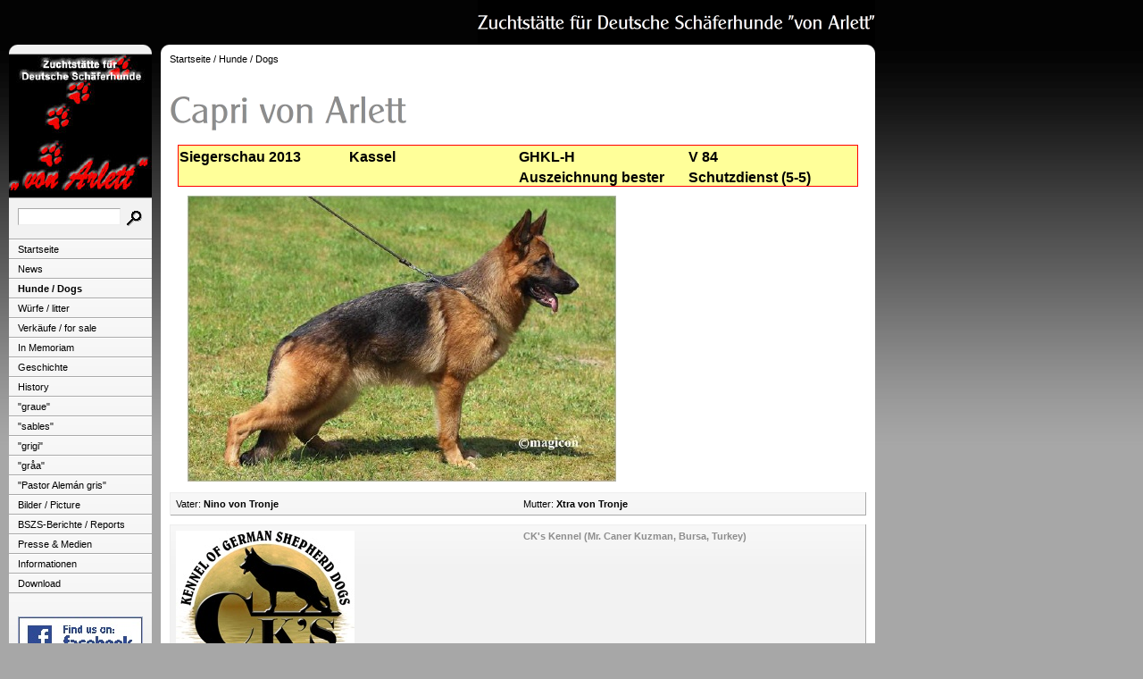

--- FILE ---
content_type: text/html
request_url: http://www.arlett.de/hunde---dogs/capri-von-arlett.html
body_size: 5855
content:
<!DOCTYPE html PUBLIC "-//W3C//DTD XHTML 1.0 Transitional//EN" "http://www.w3.org/TR/xhtml1/DTD/xhtml1-transitional.dtd">

<html xmlns="http://www.w3.org/1999/xhtml" xml:lang="de" lang="de">
<head>
<title>Capri von Arlett</title>
<meta http-equiv="X-UA-Compatible" content="IE=EmulateIE7" />
<meta http-equiv="content-language" content="de" />
<meta http-equiv="content-type" content="text/html; charset=ISO-8859-1" />
<meta http-equiv="expires" content="0" />
<meta name="author" content="Margit van Dorssen" />
<meta name="description" content="Informationen &uuml;ber die Zuchtst&auml;tte f&uuml;r Deutsche Sch&auml;ferhunde von Arlett" />
<meta name="keywords" lang="de" content="Arlett, von Arlett, GSD, DSH, Deutsche Schaeferhunde, German Shepherd, Ulk von Arlett, Margit van Dorssen, Ulk, Verein f&uuml;r Deutsche Sch&auml;ferhunde, SV, Auslese, Champion, Sieger, Zuchtwertsch&auml;tzung, Weltsieger, Worldchampion, K&ouml;ln, Zuchtrichter, K&ouml;rmeister, OG-K&ouml;ln, Ghandi, Flipp, Zuchtgruppe, Nachkommengruppe" />
<meta name="generator" content="SIQUANDO Web 10 (#1788-2491)" />
<link rel="shortcut icon" href="//www.arlett.de/images/favicon.ico" />
<link rel="canonical" href="http://www.arlett.de/hunde---dogs/capri-von-arlett.html" />
<link rel="stylesheet" type="text/css" href="../assets/sf.css" />
<link rel="stylesheet" type="text/css" href="../assets/sm.css" />
<link rel="stylesheet" type="text/css" href="../assets/ssb.css" />
<script type="text/javascript" src="../assets/m.js"></script>
<script type="text/javascript" src="../assets/jq.js"></script>
</head>

<body>
<div id="logo">
</div>


<div id="nav">
<div id="navtop"></div>

<div id="eyecatcher"></div>
<form class="search" action="../fts.html" method="get">
<div id="searchbox">
<input class="search" type="text" name="criteria" maxlength="30" />
<input type="image" src="../images/psearch.gif" />
</div>
</form>
<ul>
<li><a class="menuButton"  href="../index.html" onmouseover="menuTouch(event, '');">Startseite</a></li>
<li><a class="menuButton" style="" href="../news/index.html" onmouseover="menuTouch(event, '');">News</a></li>
<li><a class="menuButton" style="font-weight:bold;" href="./index.html" onmouseover="menuTouch(event, '');">Hunde / Dogs</a></li>
<li><a class="menuButton" style="" href="../wuerfe---litter/index.html" onmouseover="menuTouch(event, '');">W&uuml;rfe / litter</a></li>
<li><a class="menuButton" style="" href="../verkaeufe---for-sale/index.html" onmouseover="menuTouch(event, '');">Verk&auml;ufe / for sale</a></li>
<li><a class="menuButton" style="" href="../inmemoriam/index.html" onmouseover="menuTouch(event, '');">In Memoriam</a></li>
<li><a class="menuButton" style="" href="../geschichte/index.html" onmouseover="menuTouch(event, '');">Geschichte</a></li>
<li><a class="menuButton" style="" href="../history/index.html" onmouseover="menuTouch(event, '');">History</a></li>
<li><a class="menuButton" style="" href="../graue/index.html" onmouseover="menuTouch(event, '');">&quot;graue&quot;</a></li>
<li><a class="menuButton" style="" href="../sables/index.html" onmouseover="menuTouch(event, '');">&quot;sables&quot;</a></li>
<li><a class="menuButton" style="" href="../grigi/index.html" onmouseover="menuTouch(event, '');">&quot;grigi&quot;</a></li>
<li><a class="menuButton" style="" href="../gra/index.html" onmouseover="menuTouch(event, '');">&quot;gr&aring;a&quot;</a></li>
<li><a class="menuButton" style="" href="../pastoralemangris/index.html" onmouseover="menuTouch(event, '');">&quot;Pastor Alem&aacute;n gris&quot;</a></li>
<li><a class="menuButton" style="" href="../bilder---picture/index.html" onmouseover="menuTouch(event, '');">Bilder / Picture</a></li>
<li><a class="menuButton" style="" href="../bszs-berichte---reports/index.html" onmouseover="menuTouch(event, '');">BSZS-Berichte / Reports</a></li>
<li><a class="menuButton" style="" href="../presse--medien/index.html" onmouseover="menuTouch(event, '');">Presse &amp; Medien</a></li>
<li><a class="menuButton" style="" href="../informationen/index.html" onmouseover="menuTouch(event, '');">Informationen</a></li>
<li><a class="menuButton" style="" href="../download/index.html" onmouseover="menuTouch(event, '');">Download</a></li>
</ul>

<div id="sidebar">
<p></p><br/>
  
	
<a href="https://www.facebook.com/VonArlett" target="_blank"><img src="../images/facebook-logo1_sbp.jpg" width="140" height="47" alt="" border="0"/></a>
	
	
<br/>
<p></p><br/>
  
<a href="../graue/index.html"><img src="../images/ilgsh_sbp.jpg" width="140" height="31" alt="" border="0"/></a>
	
	
	
<br/>
<p></p><br/>
<p></p><br/>
  
	
<a href="http://www.winsis-x.com/winsisx/SISdata/products.htm" target="_blank"><img src="../images/logosis_sbp.gif" width="140" height="102" alt="" border="0"/></a>
	
	
<br/>
<p></p><br/>
<a target="_blank" href="http://www.winsis-cat.com"><img src="http://www.schaeferhunden.eu/winsis_x/banner/winsiscat_com_110_36.gif" width="110" height="36" alt="winSiS-CAT.com - German Shepherd Database" border="0"></a><br/>
<p></p><br/>
<h2>Der Gelenkspezialist f&uuml;r Ihren Hund</h2>
  
	
<a href="https://europeanpetpharmacy.de/?ref=34" target="_blank"><img src="../images/epp_sbp.jpg" width="140" height="112" alt="" border="0"/></a>
	
	
<br/>
<p></p><br/>
<!-- W2DPluginLastUpdate -->
<p>Letzte Änderung am Dienstag, 14. Juli 2020 um 18:58:12 Uhr.</p><br/>
</div>
<div id="commonbox">
<ul>
<li><a class="blacklink" href="../impressum.html">Impressum</a></li>
</ul>
</div>

<div id="navbottom"></div>
</div>

<div id="main">
<div id="maintop"></div>
<div id="content">
<div id="youarehere">
<a href="../index.html">Startseite</a>
/  <a href="./index.html">Hunde / Dogs</a>
</div>
<h1 style="background-image:url(../images/ph476253a135137b907.gif);"></h1>

<html xmlns:o="urn:schemas-microsoft-com:office:office"
xmlns:x="urn:schemas-microsoft-com:office:excel"
xmlns="http://www.w3.org/TR/REC-html40">

<head>
<meta http-equiv=Content-Type content="text/html; charset=windows-1252">
<meta name=ProgId content=Excel.Sheet>
<meta name=Generator content="Microsoft Excel 12">
<link rel=File-List href="Capri-Dateien/filelist.xml">
<style id="1-Vorlage Infos_29017_Styles">
<!--table
	{mso-displayed-decimal-separator:"\,";
	mso-displayed-thousand-separator:"\.";}
.xl1529017
	{padding-top:1px;
	padding-right:1px;
	padding-left:1px;
	mso-ignore:padding;
	color:windowtext;
	font-size:10.0pt;
	font-weight:400;
	font-style:normal;
	text-decoration:none;
	font-family:Arial;
	mso-generic-font-family:auto;
	mso-font-charset:0;
	mso-number-format:General;
	text-align:general;
	vertical-align:bottom;
	mso-background-source:auto;
	mso-pattern:auto;
	white-space:nowrap;}
.xl6529017
	{padding-top:1px;
	padding-right:1px;
	padding-left:1px;
	mso-ignore:padding;
	color:windowtext;
	font-size:12.0pt;
	font-weight:700;
	font-style:normal;
	text-decoration:none;
	font-family:Arial, sans-serif;
	mso-font-charset:0;
	mso-number-format:General;
	text-align:left;
	vertical-align:bottom;
	border-top:1.0pt solid red;
	border-right:none;
	border-bottom:none;
	border-left:1.0pt solid red;
	background:#FFFF99;
	mso-pattern:black none;
	white-space:nowrap;}
.xl6629017
	{padding-top:1px;
	padding-right:1px;
	padding-left:1px;
	mso-ignore:padding;
	color:windowtext;
	font-size:12.0pt;
	font-weight:700;
	font-style:normal;
	text-decoration:none;
	font-family:Arial, sans-serif;
	mso-font-charset:0;
	mso-number-format:General;
	text-align:left;
	vertical-align:bottom;
	border-top:1.0pt solid red;
	border-right:none;
	border-bottom:none;
	border-left:none;
	background:#FFFF99;
	mso-pattern:black none;
	white-space:nowrap;}
.xl6729017
	{padding-top:1px;
	padding-right:1px;
	padding-left:1px;
	mso-ignore:padding;
	color:windowtext;
	font-size:12.0pt;
	font-weight:700;
	font-style:normal;
	text-decoration:none;
	font-family:Arial, sans-serif;
	mso-font-charset:0;
	mso-number-format:General;
	text-align:left;
	vertical-align:bottom;
	border-top:1.0pt solid red;
	border-right:1.0pt solid red;
	border-bottom:none;
	border-left:none;
	background:#FFFF99;
	mso-pattern:black none;
	white-space:nowrap;}
.xl6829017
	{padding-top:1px;
	padding-right:1px;
	padding-left:1px;
	mso-ignore:padding;
	color:windowtext;
	font-size:12.0pt;
	font-weight:700;
	font-style:normal;
	text-decoration:none;
	font-family:Arial, sans-serif;
	mso-font-charset:0;
	mso-number-format:General;
	text-align:left;
	vertical-align:bottom;
	border-top:none;
	border-right:none;
	border-bottom:1.0pt solid red;
	border-left:1.0pt solid red;
	background:#FFFF99;
	mso-pattern:black none;
	white-space:nowrap;}
.xl6929017
	{padding-top:1px;
	padding-right:1px;
	padding-left:1px;
	mso-ignore:padding;
	color:windowtext;
	font-size:12.0pt;
	font-weight:700;
	font-style:normal;
	text-decoration:none;
	font-family:Arial, sans-serif;
	mso-font-charset:0;
	mso-number-format:General;
	text-align:left;
	vertical-align:bottom;
	border-top:none;
	border-right:none;
	border-bottom:1.0pt solid red;
	border-left:none;
	background:#FFFF99;
	mso-pattern:black none;
	white-space:nowrap;}
.xl7029017
	{padding-top:1px;
	padding-right:1px;
	padding-left:1px;
	mso-ignore:padding;
	color:windowtext;
	font-size:12.0pt;
	font-weight:700;
	font-style:normal;
	text-decoration:none;
	font-family:Arial, sans-serif;
	mso-font-charset:0;
	mso-number-format:General;
	text-align:left;
	vertical-align:bottom;
	border-top:none;
	border-right:1.0pt solid red;
	border-bottom:1.0pt solid red;
	border-left:none;
	background:#FFFF99;
	mso-pattern:black none;
	white-space:nowrap;}
-->
</style>
</head>

<body>
<!--[if !excel]>&nbsp;&nbsp;<![endif]-->
<!--Die folgenden Informationen wurden durch Microsoft Office Excels
Web-Formular-Assistent erstellt.-->
<!--Falls das gleiche Element mit Excel veröffentlicht wird, werden alle
Informationen zwischen den DIV-Etiketten ersetzt.-->
<!----------------------------->
<!--START OF OUTPUT FROM EXCEL PUBLISH AS WEB PAGE WIZARD -->
<!----------------------------->

<div id="1-Vorlage Infos_29017" align=center x:publishsource="Excel">

<table border=0 cellpadding=0 cellspacing=0 width=760 style='border-collapse:
 collapse;table-layout:fixed;width:572pt'>
 <col width=190 span=4 style='mso-width-source:userset;mso-width-alt:6948;
 width:143pt'>
 <tr height=21 style='height:15.75pt'>
  <td height=21 class=xl6529017 width=190 style='height:15.75pt;width:143pt'>Siegerschau
  2013</td>
  <td class=xl6629017 width=190 style='width:143pt'>Kassel</td>
  <td class=xl6629017 width=190 style='width:143pt'>GHKL-H</td>
  <td class=xl6729017 width=190 style='width:143pt'>V 84</td>
 </tr>
 <tr height=22 style='height:16.5pt'>
  <td height=22 class=xl6829017 style='height:16.5pt'>&nbsp;</td>
  <td class=xl6929017>&nbsp;</td>
  <td class=xl6929017>Auszeichnung bester</td>
  <td class=xl7029017>Schutzdienst (5-5)</td>
 </tr>
 <![if supportMisalignedColumns]>
 <tr height=0 style='display:none'>
  <td width=190 style='width:143pt'></td>
  <td width=190 style='width:143pt'></td>
  <td width=190 style='width:143pt'></td>
  <td width=190 style='width:143pt'></td>
 </tr>
 <![endif]>
</table>

</div>


<!----------------------------->
<!--END OF OUTPUT FROM EXCEL PUBLISH AS WEB PAGE WIZARD-->
<!----------------------------->
</body>

</html>
<div class="picture">
  
	
	
	
<a href="../images/capri-von-arlett-neu.jpg" target="_blank"><img src="../images/capri-von-arlett-neu_480.jpg" width="480" height="320" alt="" border="0"/></a>
<p class="sidepicturetext"><em></em> </p>

</div><table class="content" width="100%" cellspacing="0">

        <tr class="row">
                              <td width="50%"  class="cell" align="left" valign="top">
		      	        Vater: <b>Nino von Tronje </b>	  	  </td>
                          <td width="50%"  class="cell" align="left" valign="top">
		      	        Mutter:<b> Xtra von Tronje</b>	  	  </td>
    </tr>
</table>
<table class="content" width="100%" cellspacing="0">

        <tr class="row">
                              <td width="50%"  class="cell" align="left" valign="top">
		      	                  	
        	      <a href="http://gsd-ck.com/kennel/" target="_blank"><img src="../images/logo-ckstable50.jpg" width="200" height="175" alt="" border="0"/></a>
	    	
	    	
	    	    	  	  </td>
                          <td width="50%"  class="cell" align="left" valign="top">
		      	        <a  class="link" title="" href="http://gsd-ck.com/kennel/" target="_blank">CK's Kennel (Mr. Caner Kuzman, Bursa, Turkey)</a>	  	  </td>
    </tr>
</table>
						<div id="w2dptabs476253a135137b90e">
			<div class="w2dptablinks">
							<a href="#w2dptab476253a135137b90e">Stammdaten / Basics</a>
							<a href="#w2dptab476253a27c139a613">K&ouml;rbericht / Breed Survey</a>
							<a href="#w2dptab476253a135137b910">Ahnentafel / Pedigree</a>
							<a href="#w2dptab476253a65c09fbe09">Bilder / Picture</a>
						<div style="clear: both;"></div>
			</div>
			<script type="text/javascript">
				/* <![CDATA[ */
	
				$(document).ready(function() {
					$("#w2dptabs476253a135137b90e .w2dptab:gt(0)").hide();
					$("#w2dptabs476253a135137b90e .w2dptablinks a:eq(0)").addClass("w2dptabsel");
					$("#w2dptabs476253a135137b90e .w2dptablinks a").click(function(){
						$("#w2dptabs476253a135137b90e .w2dptablinks a.w2dptabsel").removeClass("w2dptabsel");
						$(this).blur().addClass("w2dptabsel");;
						$("#w2dptabs476253a135137b90e .w2dptab").hide()
						$($(this).attr("href")).show();
						return false;
					})
				})

			/* ]]> */
			</script>
			<div class="w2dptab" id="w2dptab476253a135137b90e">
			<table class="content" width="100%" cellspacing="0">

        <tr class="row">
                              <td width="33%"  class="cell" align="left" valign="top">
		      	        SZ-Nummer: <br /><b>2262465</b> 	  	  </td>
                          <td width="33%"  class="cell" align="left" valign="top">
		      	        Chip-Nr.: <br /><b>981189900009485</b> 	  	  </td>
                          <td width="34%"  class="cell" align="left" valign="top">
		      	        Wurftag: <b><br />17.01.2011</b> 	  	  </td>
    </tr>
        <tr class="row">
                              <td width="33%"  class="cell" align="left" valign="top">
		      	        HD-Befund:<br /><b>normal</b> 	  	  </td>
                          <td width="33%"  class="cell" align="left" valign="top">
		      	        ED-Befund: <b><br />normal</b> 	  	  </td>
                          <td width="34%"  class="cell" align="left" valign="top">
		      	        DNA: <b><br />gepr&uuml;ft</b> 	  	  </td>
    </tr>
        <tr class="row">
                              <td width="33%"  class="cell" align="left" valign="top">
		      	        Ausb.-Kennz.: <b><br />IPO2</b>	  	  </td>
                          <td width="33%"  class="cell" align="left" valign="top">
		      	        angek&ouml;rt: <b><br />Lebenszeit</b> 	  	  </td>
                          <td width="34%"  class="cell" align="left" valign="top">
		      	        Zuchtbewertung: <br /><b>Vorz&uuml;glich</b> 	  	  </td>
    </tr>
</table>
						</div>
			<div class="w2dptab" id="w2dptab476253a27c139a613">
			<p style="" >Gro&szlig;, gehaltvoll, kr&auml;ftig, trocken und fest, gute Geb&auml;udestreckung, sehr guter Ausdruck, gut pigmentiert, feminin. Hoher, langer Widerrist, gerader, fester R&uuml;cken, gute L&auml;nge und Lage der Kruppe. Vorne gut, hinten sehr gut gewinkelt, ausgeglichene Brustverh&auml;ltnisse, gerade Front. Gerade tretend, flach &uuml;ber den Boden gehende G&auml;nge mit sehr kraftvollem Nachschub und freiem Vortritt, bei guter Erhabenheit. Sicheres Wesen, TSB ausgepr&auml;gt. <br/><br/><b>V. Besondere Vorz&uuml;ge:<br/></b>Kraftvolle Zuchth&uuml;ndin mit sehr gutem Bewegungsablauf.</p>
						</div>
			<div class="w2dptab" id="w2dptab476253a135137b910">
			<html xmlns:o="urn:schemas-microsoft-com:office:office"
xmlns:x="urn:schemas-microsoft-com:office:excel"
xmlns="http://www.w3.org/TR/REC-html40">

<head>
<meta http-equiv=Content-Type content="text/html; charset=windows-1252">
<meta name=ProgId content=Excel.Sheet>
<meta name=Generator content="Microsoft Excel 12">
<link rel=File-List href="Capri-Dateien/filelist.xml">
<style id="Vorlage AT Arlett (190 px) neu_19935_Styles">
<!--table
	{mso-displayed-decimal-separator:"\,";
	mso-displayed-thousand-separator:"\.";}
.xl6519935
	{padding-top:1px;
	padding-right:1px;
	padding-left:1px;
	mso-ignore:padding;
	color:windowtext;
	font-size:9.0pt;
	font-weight:700;
	font-style:normal;
	text-decoration:none;
	font-family:Arial, sans-serif;
	mso-font-charset:0;
	mso-number-format:General;
	text-align:general;
	vertical-align:bottom;
	mso-background-source:auto;
	mso-pattern:auto;
	white-space:nowrap;}
.xl6619935
	{padding-top:1px;
	padding-right:1px;
	padding-left:1px;
	mso-ignore:padding;
	color:windowtext;
	font-size:9.0pt;
	font-weight:400;
	font-style:normal;
	text-decoration:none;
	font-family:Arial, sans-serif;
	mso-font-charset:0;
	mso-number-format:General;
	text-align:general;
	vertical-align:bottom;
	mso-background-source:auto;
	mso-pattern:auto;
	white-space:nowrap;}
.xl6719935
	{padding-top:1px;
	padding-right:1px;
	padding-left:1px;
	mso-ignore:padding;
	color:windowtext;
	font-size:9.0pt;
	font-weight:400;
	font-style:normal;
	text-decoration:none;
	font-family:Arial, sans-serif;
	mso-font-charset:0;
	mso-number-format:General;
	text-align:left;
	vertical-align:middle;
	border:.5pt solid black;
	background:#99CCFF;
	mso-pattern:black none;
	white-space:nowrap;}
.xl6819935
	{padding-top:1px;
	padding-right:1px;
	padding-left:1px;
	mso-ignore:padding;
	color:windowtext;
	font-size:9.0pt;
	font-weight:400;
	font-style:normal;
	text-decoration:none;
	font-family:Arial, sans-serif;
	mso-font-charset:0;
	mso-number-format:General;
	text-align:left;
	vertical-align:middle;
	border:.5pt solid black;
	background:#FFCC99;
	mso-pattern:black none;
	white-space:nowrap;}
.xl6919935
	{padding-top:1px;
	padding-right:1px;
	padding-left:1px;
	mso-ignore:padding;
	color:windowtext;
	font-size:9.0pt;
	font-weight:700;
	font-style:normal;
	text-decoration:none;
	font-family:Arial, sans-serif;
	mso-font-charset:0;
	mso-number-format:General;
	text-align:left;
	vertical-align:middle;
	border-top:.5pt solid black;
	border-right:.5pt solid black;
	border-bottom:none;
	border-left:.5pt solid black;
	background:#99CCFF;
	mso-pattern:black none;
	white-space:nowrap;}
.xl7019935
	{padding-top:1px;
	padding-right:1px;
	padding-left:1px;
	mso-ignore:padding;
	color:windowtext;
	font-size:9.0pt;
	font-weight:700;
	font-style:normal;
	text-decoration:none;
	font-family:Arial, sans-serif;
	mso-font-charset:0;
	mso-number-format:General;
	text-align:left;
	vertical-align:middle;
	border-top:none;
	border-right:.5pt solid black;
	border-bottom:none;
	border-left:.5pt solid black;
	background:#99CCFF;
	mso-pattern:black none;
	white-space:nowrap;}
.xl7119935
	{padding-top:1px;
	padding-right:1px;
	padding-left:1px;
	mso-ignore:padding;
	color:windowtext;
	font-size:9.0pt;
	font-weight:700;
	font-style:normal;
	text-decoration:none;
	font-family:Arial, sans-serif;
	mso-font-charset:0;
	mso-number-format:General;
	text-align:left;
	vertical-align:middle;
	border-top:none;
	border-right:.5pt solid black;
	border-bottom:.5pt solid black;
	border-left:.5pt solid black;
	background:#99CCFF;
	mso-pattern:black none;
	white-space:nowrap;}
.xl7219935
	{padding-top:1px;
	padding-right:1px;
	padding-left:1px;
	mso-ignore:padding;
	color:windowtext;
	font-size:9.0pt;
	font-weight:400;
	font-style:normal;
	text-decoration:none;
	font-family:Arial, sans-serif;
	mso-font-charset:0;
	mso-number-format:General;
	text-align:left;
	vertical-align:middle;
	border-top:.5pt solid black;
	border-right:.5pt solid black;
	border-bottom:none;
	border-left:.5pt solid black;
	background:#99CCFF;
	mso-pattern:black none;
	white-space:nowrap;}
.xl7319935
	{padding-top:1px;
	padding-right:1px;
	padding-left:1px;
	mso-ignore:padding;
	color:windowtext;
	font-size:9.0pt;
	font-weight:400;
	font-style:normal;
	text-decoration:none;
	font-family:Arial, sans-serif;
	mso-font-charset:0;
	mso-number-format:General;
	text-align:left;
	vertical-align:middle;
	border-top:none;
	border-right:.5pt solid black;
	border-bottom:none;
	border-left:.5pt solid black;
	background:#99CCFF;
	mso-pattern:black none;
	white-space:nowrap;}
.xl7419935
	{padding-top:1px;
	padding-right:1px;
	padding-left:1px;
	mso-ignore:padding;
	color:windowtext;
	font-size:9.0pt;
	font-weight:400;
	font-style:normal;
	text-decoration:none;
	font-family:Arial, sans-serif;
	mso-font-charset:0;
	mso-number-format:General;
	text-align:left;
	vertical-align:middle;
	border-top:none;
	border-right:.5pt solid black;
	border-bottom:.5pt solid black;
	border-left:.5pt solid black;
	background:#99CCFF;
	mso-pattern:black none;
	white-space:nowrap;}
.xl7519935
	{padding-top:1px;
	padding-right:1px;
	padding-left:1px;
	mso-ignore:padding;
	color:windowtext;
	font-size:9.0pt;
	font-weight:700;
	font-style:normal;
	text-decoration:none;
	font-family:Arial, sans-serif;
	mso-font-charset:0;
	mso-number-format:General;
	text-align:left;
	vertical-align:middle;
	border-top:.5pt solid black;
	border-right:.5pt solid black;
	border-bottom:none;
	border-left:.5pt solid black;
	background:#FFCC99;
	mso-pattern:black none;
	white-space:nowrap;}
.xl7619935
	{padding-top:1px;
	padding-right:1px;
	padding-left:1px;
	mso-ignore:padding;
	color:windowtext;
	font-size:9.0pt;
	font-weight:700;
	font-style:normal;
	text-decoration:none;
	font-family:Arial, sans-serif;
	mso-font-charset:0;
	mso-number-format:General;
	text-align:left;
	vertical-align:middle;
	border-top:none;
	border-right:.5pt solid black;
	border-bottom:none;
	border-left:.5pt solid black;
	background:#FFCC99;
	mso-pattern:black none;
	white-space:nowrap;}
.xl7719935
	{padding-top:1px;
	padding-right:1px;
	padding-left:1px;
	mso-ignore:padding;
	color:windowtext;
	font-size:9.0pt;
	font-weight:700;
	font-style:normal;
	text-decoration:none;
	font-family:Arial, sans-serif;
	mso-font-charset:0;
	mso-number-format:General;
	text-align:left;
	vertical-align:middle;
	border-top:none;
	border-right:.5pt solid black;
	border-bottom:.5pt solid black;
	border-left:.5pt solid black;
	background:#FFCC99;
	mso-pattern:black none;
	white-space:nowrap;}
.xl7819935
	{padding-top:1px;
	padding-right:1px;
	padding-left:1px;
	mso-ignore:padding;
	color:windowtext;
	font-size:9.0pt;
	font-weight:400;
	font-style:normal;
	text-decoration:none;
	font-family:Arial, sans-serif;
	mso-font-charset:0;
	mso-number-format:General;
	text-align:left;
	vertical-align:middle;
	border-top:.5pt solid black;
	border-right:.5pt solid black;
	border-bottom:none;
	border-left:.5pt solid black;
	background:#FFCC99;
	mso-pattern:black none;
	white-space:nowrap;}
.xl7919935
	{padding-top:1px;
	padding-right:1px;
	padding-left:1px;
	mso-ignore:padding;
	color:windowtext;
	font-size:9.0pt;
	font-weight:400;
	font-style:normal;
	text-decoration:none;
	font-family:Arial, sans-serif;
	mso-font-charset:0;
	mso-number-format:General;
	text-align:left;
	vertical-align:middle;
	border-top:none;
	border-right:.5pt solid black;
	border-bottom:none;
	border-left:.5pt solid black;
	background:#FFCC99;
	mso-pattern:black none;
	white-space:nowrap;}
.xl8019935
	{padding-top:1px;
	padding-right:1px;
	padding-left:1px;
	mso-ignore:padding;
	color:windowtext;
	font-size:9.0pt;
	font-weight:400;
	font-style:normal;
	text-decoration:none;
	font-family:Arial, sans-serif;
	mso-font-charset:0;
	mso-number-format:General;
	text-align:left;
	vertical-align:middle;
	border-top:none;
	border-right:.5pt solid black;
	border-bottom:.5pt solid black;
	border-left:.5pt solid black;
	background:#FFCC99;
	mso-pattern:black none;
	white-space:nowrap;}
-->
</style>
</head>

<body>
<!--[if !excel]>&nbsp;&nbsp;<![endif]-->
<!--Die folgenden Informationen wurden durch Microsoft Office Excels
Web-Formular-Assistent erstellt.-->
<!--Falls das gleiche Element mit Excel veröffentlicht wird, werden alle
Informationen zwischen den DIV-Etiketten ersetzt.-->
<!----------------------------->
<!--START OF OUTPUT FROM EXCEL PUBLISH AS WEB PAGE WIZARD -->
<!----------------------------->

<div id="Vorlage AT Arlett (190 px) neu_19935" align=center
x:publishsource="Excel">

<table border=0 cellpadding=0 cellspacing=0 width=756 style='border-collapse:
 collapse;table-layout:fixed;width:568pt'>
 <col class=xl6519935 width=189 style='mso-width-source:userset;mso-width-alt:
 6912;width:142pt'>
 <col class=xl6619935 width=189 span=3 style='mso-width-source:userset;
 mso-width-alt:6912;width:142pt'>
 <tr height=20 style='mso-height-source:userset;height:15.0pt'>
  <td rowspan=8 height=160 class=xl6919935 width=189 style='border-bottom:.5pt solid black;
  height:120.0pt;width:142pt'>Nino von Tronje</td>
  <td rowspan=4 class=xl7219935 width=189 style='border-bottom:.5pt solid black;
  width:142pt'>Irok Karanberg</td>
  <td rowspan=2 class=xl7219935 width=189 style='border-bottom:.5pt solid black;
  width:142pt'>Baru von Haus Yü</td>
  <td class=xl6719935 width=189 style='border-left:none;width:142pt'>Natz vom
  Steigerhof</td>
 </tr>
 <tr height=20 style='mso-height-source:userset;height:15.0pt'>
  <td height=20 class=xl6719935 style='height:15.0pt;border-top:none;
  border-left:none'>Nina von Tronje</td>
 </tr>
 <tr height=20 style='mso-height-source:userset;height:15.0pt'>
  <td rowspan=2 height=40 class=xl7219935 style='border-bottom:.5pt solid black;
  height:30.0pt;border-top:none'>Rosel Karanberg</td>
  <td class=xl6719935 style='border-top:none;border-left:none'>Domino vom
  Baronenwald</td>
 </tr>
 <tr height=20 style='mso-height-source:userset;height:15.0pt'>
  <td height=20 class=xl6719935 style='height:15.0pt;border-top:none;
  border-left:none'>Zimba vom Hirschel</td>
 </tr>
 <tr height=20 style='mso-height-source:userset;height:15.0pt'>
  <td rowspan=4 height=80 class=xl7219935 style='border-bottom:.5pt solid black;
  height:60.0pt;border-top:none'>Nadja van Jabora</td>
  <td rowspan=2 class=xl7219935 style='border-bottom:.5pt solid black;
  border-top:none'>Quentin Karanberg</td>
  <td class=xl6719935 style='border-top:none;border-left:none'>Yasko vom
  Farbenspiel</td>
 </tr>
 <tr height=20 style='mso-height-source:userset;height:15.0pt'>
  <td height=20 class=xl6719935 style='height:15.0pt;border-top:none;
  border-left:none'>Mary von Tronje</td>
 </tr>
 <tr height=20 style='mso-height-source:userset;height:15.0pt'>
  <td rowspan=2 height=40 class=xl7219935 style='border-bottom:.5pt solid black;
  height:30.0pt;border-top:none'>Kelsey van Jabora</td>
  <td class=xl6719935 style='border-top:none;border-left:none'>Vako van de
  Herderskring</td>
 </tr>
 <tr height=20 style='mso-height-source:userset;height:15.0pt'>
  <td height=20 class=xl6719935 style='height:15.0pt;border-top:none;
  border-left:none'>Gonny van Jabora</td>
 </tr>
 <tr height=20 style='mso-height-source:userset;height:15.0pt'>
  <td rowspan=8 height=160 class=xl7519935 style='border-bottom:.5pt solid black;
  height:120.0pt;border-top:none'>Xtra von Tronje</td>
  <td rowspan=4 class=xl7819935 style='border-bottom:.5pt solid black;
  border-top:none'>Flipp von Arlett</td>
  <td rowspan=2 class=xl7819935 style='border-bottom:.5pt solid black;
  border-top:none'>Ghandi von Arlett</td>
  <td class=xl6819935 style='border-top:none;border-left:none'>Ursus von Batu</td>
 </tr>
 <tr height=20 style='mso-height-source:userset;height:15.0pt'>
  <td height=20 class=xl6819935 style='height:15.0pt;border-top:none;
  border-left:none'>Wendrina v. d. Kahler Heide</td>
 </tr>
 <tr height=20 style='mso-height-source:userset;height:15.0pt'>
  <td rowspan=2 height=40 class=xl7819935 style='border-bottom:.5pt solid black;
  height:30.0pt;border-top:none'>Vienchen von Arlett</td>
  <td class=xl6819935 style='border-top:none;border-left:none'>Jock von Arlett</td>
 </tr>
 <tr height=20 style='mso-height-source:userset;height:15.0pt'>
  <td height=20 class=xl6819935 style='height:15.0pt;border-top:none;
  border-left:none'>Haila vom Hasenborn</td>
 </tr>
 <tr height=20 style='mso-height-source:userset;height:15.0pt'>
  <td rowspan=4 height=80 class=xl7819935 style='border-bottom:.5pt solid black;
  height:60.0pt;border-top:none'>Rimini von Tronje</td>
  <td rowspan=2 class=xl7819935 style='border-bottom:.5pt solid black;
  border-top:none'>Petz von Arlett</td>
  <td class=xl6819935 style='border-top:none;border-left:none'>Flick von Arlett</td>
 </tr>
 <tr height=20 style='mso-height-source:userset;height:15.0pt'>
  <td height=20 class=xl6819935 style='height:15.0pt;border-top:none;
  border-left:none'>Daisy von Arlett</td>
 </tr>
 <tr height=20 style='mso-height-source:userset;height:15.0pt'>
  <td rowspan=2 height=40 class=xl7819935 style='border-bottom:.5pt solid black;
  height:30.0pt;border-top:none'>Ussi von Arlett</td>
  <td class=xl6819935 style='border-top:none;border-left:none'>Max della Loggia
  dei Mercanti</td>
 </tr>
 <tr height=20 style='mso-height-source:userset;height:15.0pt'>
  <td height=20 class=xl6819935 style='height:15.0pt;border-top:none;
  border-left:none'>Soffie von Arlett</td>
 </tr>
 <![if supportMisalignedColumns]>
 <tr height=0 style='display:none'>
  <td width=189 style='width:142pt'></td>
  <td width=189 style='width:142pt'></td>
  <td width=189 style='width:142pt'></td>
  <td width=189 style='width:142pt'></td>
 </tr>
 <![endif]>
</table>

</div>


<!----------------------------->
<!--END OF OUTPUT FROM EXCEL PUBLISH AS WEB PAGE WIZARD-->
<!----------------------------->
</body>

</html>
						</div>
			<div class="w2dptab" id="w2dptab476253a65c09fbe09">
			<div class="picture">
  
	
	
	
<a href="../images/alex-und-capri-2016.jpg" target="_blank"><img src="../images/alex-und-capri-2016_480.jpg" width="480" height="319" alt="" border="0"/></a>
<p class="sidepicturetext"><em></em> </p>

</div>	</div>
	</div>
<div id="more">
<a target="_blank" href="../printable/hunde---dogs/capri-von-arlett.html">Druckbare Version</a>
</div></div>
<div id="mainbottom"></div>

</div>

</body>
</html>


--- FILE ---
content_type: text/css
request_url: http://www.arlett.de/assets/sm.css
body_size: 11824
content:
/* Standard-Elemente */

#content p.emphasize {
	border-left: 8px solid #F2F2F2;
	padding-left: 12px;
}

#content .w2dptablinks {
	padding: 12px 0 0 0;
	border-bottom: 1px solid #A7A7A7;
	margin-bottom: 10px;
	
}
#content .w2dptablinks a {
	font-weight: normal;
	padding: 4px 10px;
	border-left: 1px solid  #A7A7A7;
	border-top: 1px solid  #A7A7A7;
	border-right: 1px solid #A7A7A7;
	
	-moz-border-radius-topleft: 6px;
    -moz-border-radius-topright: 6px;
	-webkit-border-top-left-radius: 6px;
	-webkit-border-top-right-radius: 6px;
	border-top-left-radius: 6px;
	border-top-right-radius: 6px;
	
	display: block;
	float: left;
	margin-right: 3px;
	text-decoration: none;
	color: #030303;
}
#content .w2dptablinks a.w2dptabsel {background-color: #F2F2F2;}
#content .w2dptablinks a:hover {text-decoration: none;}

p {
	margin: 0;
	padding: 0px 0px 10px 0px;
	line-height: 180%;
}

em {
	font-weight : bold;
	color: #8D8D8D;
	font-style : normal;
}

h1 {
	margin: 0;
	padding: 0;
	width: 778px;
	height: 90px;
	background-repeat : no-repeat;
}

h2 {
	margin: 0;
	padding: 4px 0px 3px 0px;
	font-size: 100%;
	color: #030303;
}

h3 {
	margin: 0;
	padding: 2px 0px 2px 0px;
	font-size: 100%;
	color: #000000;
}

.clearer {
	clear: both;
}

a.link {
	font-weight: bold;
	color: #8D8D8D;
	text-decoration: none;
}

a.s2d:hover, a.link:hover, a.teaserlink:hover, #youarehere a:hover, #commonbox a:hover, #more a:hover, #plaintext a:hover {
	text-decoration: underline;
}

/* Layout-Elemente  */

BODY {
	background: #A7A7A7 url(../images/pback.gif) repeat-x top left;
	margin: 0;
	padding: 0;
}


#content {
	width: 780px;
	padding: 0px 10px 0px 10px;
	background-color: #ffffff;
}

#content {
	\width: 800px;
	w\idth: 780px;
}


#logo {
	background : url(../images/plogo.gif) no-repeat top right;
	width:800px;
	height:50px;
	position: absolute;
	top: 0px;
	left: 180px;
}

#plaintext {
	position: absolute;
	top: 10px;
	left: 10px;
}

#plaintext a {
	color: #F2F2F2;
	text-decoration: none;
}


#eyecatcher {
	width: 160px;
	height: 160px;
	background : url(../images/s2dlogo.jpg) no-repeat top right;
	overflow: hidden;
	border-bottom: 1px solid #aaaaaa;
}

#searchbox {
	width: 150px;
	background-color: #F2F2F2;
	border-bottom: 1px solid #aaaaaa;
	border-top: 1px solid #eeeeee;
	padding: 10px 0px 10px 10px;
}

#commonbox {
	width: 140px;
	background: #F2F2F2 url(../images/pfds.gif) repeat-x left top;;
	border-bottom: 1px solid #aaaaaa;
	border-top: 1px solid #eeeeee;
	padding: 8px 10px 8px 10px;
}

#commonbox {
	\width: 160px;
	w\idth: 140px;
}


#commonbox ul {
	list-style: none;
}

#commonbox li {
	padding: 2px 0px 2px 18px;
	background-image: url(../images/pbul.gif);
	background-repeat: no-repeat;
	background-position: top left;
}

#commonbox a {
	color: #000000;
	text-decoration: none;
}


#main {
	position: absolute;
	top: 50px;
	left: 180px;
	width: 800px;
}

#youarehere {
	padding:0px;
	margin:0px;
}

#youarehere a {
	color: #000000;
	text-decoration: none;
}

#more {
	padding:10px 0px 0px 0px;
	margin:0px;
	text-align: right;
}

#more a {
	color: #000000;
	text-decoration: none;
	padding: 2px 0px 2px 26px;
	background-image: url(../images/pbul.gif);
	background-repeat: no-repeat;
	background-position: 10px 0px;
}


#navtop {
	background : url(../images/pnt.gif) no-repeat top right;
	width:160px;
	height:10px;
	overflow: hidden;
	border-bottom: 1px solid #aaaaaa;
}

#navbottom {
	background : url(../images/pnb.gif) no-repeat top right;
	width:160px;
	height:11px;
	overflow: hidden;
	border-top: 1px solid #eeeeee;
	margin-bottom: 10px;
}


#maintop {
	background : url(../images/pmt.gif) no-repeat top right;
	width:800px;
	height:10px;
	overflow: hidden;
}

#mainbottom {
	background : url(../images/pmb.gif) no-repeat top right;
	width:800px;
	height:11px;
	overflow: hidden;
	margin-bottom: 10px;
}

/* Menü */

#nav {
	position: absolute;
	padding: 0;
	margin: 0;
	left: 10px;
	top: 50px;
}

#nav ul {
	margin: 0;
	padding: 0;
}

#nav li
{
	list-style: none;
}

a.menuButton, a.menuButtonActive
{
	display: block;
	padding: 4px 10px 4px 10px;
	width: 140px;
	color: #000000;
	text-decoration: none;
	background: #F2F2F2 url(../images/pfds.gif) repeat-x left top;;
	border-bottom: 1px solid #aaaaaa;
	border-top: 1px solid #ffffff;
}

a.menuButton, a.menuButtonActive
{
	\width: 160px;
	w\idth: 140px;
}


.menu {
	border-bottom: 1px solid #aaaaaa;
	border-right: 1px solid #aaaaaa;
	border-top: 1px solid #eeeeee;
	border-left: 1px solid #eeeeee;
	background: #F2F2F2 url(../images/pfds.gif) repeat-x left top;;
	padding: 0px;
	position: absolute;
	text-align: left;
	visibility: hidden;
	left: 0px;
	top: 0px;
	z-index: 220;
}

a.menuItem, a.menuItemActive {
	color: #000000;
	background-color: transparent;
	display: block;
	padding: 4px 16px 4px 16px;
	text-decoration: none;
	white-space: nowrap;
}

a.menuButtonActive, a.menuButton:hover {
  background: #8D8D8D;
  color: #ffffff;
}

a.menuItem:hover, a.menuItemActive {
  background: #8D8D8D;
  color: #ffffff;
}

/* Suchfeld */

input.search {
	border-bottom: 1px solid #eeeeee;
	border-right: 1px solid #eeeeee;
	border-top: 1px solid #aaaaaa;
	border-left: 1px solid #aaaaaa;
	width: 105px;
	background-color: #ffffff;
	vertical-align: top;
	padding: 1px 4px 1px 4px;
	margin: 0;
}

form.search {
	margin: 0px;
}


/* Marginalie */

div.sidepicture {
	float: right;
	padding: 10px 10px 10px 10px;
	margin: 0px 0px 10px 10px;
	width: 200px;
	border-bottom: 1px solid #aaaaaa;
	border-right: 1px solid #aaaaaa;
	border-top: 1px solid #eeeeee;
	border-left: 1px solid #eeeeee;
	background: #F2F2F2 url(../images/pfd.gif) repeat-x left top;;
}

p.sidepicturetext {
	margin: 0;
	padding: 2px 0px 0px 0px;
	line-height: 160%;
	font-size: 90%;
	color: #000000;
}


/* Absatztyp BIld */

div.picture {
	padding: 0px;
	margin: 10px 0px 10px 20px;
	width: 480px;
	border: none;
}


/* Absatztype Aufzählung */

ul.content {
	list-style: none;
	padding: 10px;
	margin: 10px 0 20px 20px;
	background: #F2F2F2 url(../images/pfd.gif) repeat-x left top;;
	border-bottom: 1px solid #aaaaaa;
	border-right: 1px solid #aaaaaa;
	border-top: 1px solid #eeeeee;
	border-left: 1px solid #eeeeee;
	width: 490px;
}

li.content {
	padding: 2px 0px 2px 18px;
	background-image: url(../images/pbul.gif);
	background-repeat: no-repeat;
	background-position: top left;
}


/* Absatztyp Tabelle */

table.content {
	margin: 0px 0px 10px 0px;
	border-right: 1px solid #aaaaaa;
	border-left: 1px solid #eeeeee;
	background: #F2F2F2 url(../images/pfds.gif) repeat-x left top;;
}

tr.row {
	border-bottom: 1px solid #aaaaaa;
	border-top: 1px solid #eeeeee;
}


tr.header {
	background-color : #A7A7A7;
}

td.cell {
	border-top: 1px solid #eeeeee;
	border-bottom: 1px solid #aaaaaa;
	padding: 6px;
	margin: 0px;
}

td.headercell {
	border-top: 1px solid #eeeeee;
	border-bottom: 1px solid #aaaaaa;
	padding: 6px;
	margin: 0px;
	font-weight: bold;
}


/* Absatztyp Teaser */

div.teaserelement {
	float: left;
	padding: 6px 10px 6px 10px;
	margin: 0px 10px 10px 0px;
	background: #F2F2F2 url(../images/pfd.gif) repeat-x left top;;
	border-bottom: 1px solid #aaaaaa;
	border-right: 1px solid #aaaaaa;
	border-top: 1px solid #eeeeee;
	border-left: 1px solid #eeeeee;
}

div.teaser {
	margin: 10px 0px 10px 20px ! important;
	border: none;
	width: 750px;
}

div.teaserpicture {
	float: right;
	padding: 0px;
	margin: 0px 0px 10px 10px;
	border: none;
}

p.teasertext {
	margin: 0;
	padding: 4px 0px 4px 0px;
}

div.teasernav {
	clear: both;
	padding: 0;
	margin: 0;
	border: none;
	text-align: center;
}

a.teaserlink {
	font-weight: bold;
	color: #030303;
	text-decoration: none;
}

p.lookup {
	margin: 0px 0px 10px 0px;
	padding: 4px 0px 0px 0px;
	border-bottom: 1px solid #A7A7A7;
}

/* Absatztype Formular */

input.forminput  {
	border-bottom: 1px solid #eeeeee;
	border-right: 1px solid #eeeeee;
	border-top: 1px solid #aaaaaa;
	border-left: 1px solid #aaaaaa;
	width: 300px;
	background-color: #ffffff;
	vertical-align: top;
	padding: 1px;
	margin: 0px 0px 10px 0px;
}

textarea.formtextarea  {
	border-bottom: 1px solid #eeeeee;
	border-right: 1px solid #eeeeee;
	border-top: 1px solid #aaaaaa;
	border-left: 1px solid #aaaaaa;
	width: 300px;
	height: 200px;
	background-color: #ffffff;
	vertical-align: top;
	padding: 1px;
	margin: 0px 0px 10px 0px;
}

.formcaption {
	width: 200px;
	line-height: 200%;
	float: left;
	clear: left;
}

p.formnote {
	color: #030303;
	padding: 2px 0px 10px 202px !important;
}

.buttoncaption {
	line-height: 200%;
}

/* Plugin-Styles */


INPUT.s2d {
	border-bottom: 1px solid #eeeeee;
	border-right: 1px solid #eeeeee;
	border-top: 1px solid #aaaaaa;
	border-left: 1px solid #aaaaaa;
	background-color: #ffffff;
	vertical-align: top;
	padding: 1px;
}

SELECT.s2d {
	border-bottom: 1px solid #eeeeee;
	border-right: 1px solid #eeeeee;
	border-top: 1px solid #aaaaaa;
	border-left: 1px solid #aaaaaa;
	background-color: #ffffff;
	vertical-align: top;
	padding: 1px;
}

a.s2d, a.s2dinfo, a.s2dsmall {
	font-weight: bold;
	color: #8D8D8D;
	text-decoration: none;
}

P.s2d  {
	font-size: 16pt;
	color: #8D8D8D;
	font-weight : bold;
	margin-top : 5pt;
	margin-bottom : 5pt;
	line-height: 20pt;
}

textarea {
	border-bottom: 1px solid #eeeeee;
	border-right: 1px solid #eeeeee;
	border-top: 1px solid #aaaaaa;
	border-left: 1px solid #aaaaaa;
	width: 300px;
	height: 200px;
	background-color: #ffffff;
	vertical-align: top;
	padding: 1px;
}

#tsbox {
	width: 140px;
	background-color: #F2F2F2;
	border-bottom: 1px solid #aaaaaa;
	border-top: 1px solid #eeeeee;
	padding: 8px 10px 8px 10px;
	margin: 0px;
	text-align: center;
}

#tsbox {
	\width: 160px;
	w\idth: 140px;
}

/** Für Formulare und Shopseiten **/

/* Rahmen und Farbe Formularelemente */
table.formtab select.tx,
table.formtab input.tx,
table.formtab textarea.tx {
	border: 1px solid #030303;
	background-color: #F2F2F2;
}

/* Weitere Styledefinitionen für Formularelemente */
/* Rahmen und Farbe Formularelemente Highlight */
table.formtab select.txh,
table.formtab input.txh,
table.formtab textarea.txh,
table.formtab td.txh,
table.formtab table.txh {
	border: 1px solid #A70C0C;
	background-color: #F5E5E5;
}

/* Tabellenbreite */
table.pluginwidth {
	width: 510px;
	margin: auto;
}

table.completewidth, td.completewidth {
	width: 100%;
}

/* Breite der Formularfelder */
table.formtab input.tx,
table.formtab input.txh,
table.formtab textarea.tx,
table.formtab textarea.txh {
	width: 255px;
}

/* Hoehe der Formularfelder */
table.formtab textarea.tx,
table.formtab textarea.txh {
	height: 102px;
}

/* Farbeliche Anzeige von Fehlermeldungen, immer identisch */
table.formtab td.h, p.h {
	color: #A70C0C;
	font-weight: bold;
	text-align: center;
}

/* Focus und Mausover von Formularelementen, immer identisch */
/*
table.formtab textarea:focus,
table.formtab textarea:hover,
table.formtab select:focus,
table.formtab select:hover,
table.formtab input:focus,
table.formtab input:hover {
	background-color: #FFFFFF;
} */

/* Innenabstand von Formularelementen und Tabellenzellen, immer identisch */
table.formtab input,
table.formtab textarea,
table.formtab td {
	padding-left: 3px;
	padding-right: 3px;
	margin: 0px;
}


--- FILE ---
content_type: text/css
request_url: http://www.arlett.de/assets/ssb.css
body_size: 661
content:
#sidebar {
	width: 140px;
	background: #F2F2F2 url(../images/pfds.gif) repeat-x left top;;
	border-bottom: 1px solid #aaaaaa;
	border-top: 1px solid #eeeeee;	
	padding: 8px 10px 8px 10px;
}

#sidebar h2 {
	font-size: 10pt;
	color: #A7A7A7;
	font-weight : bold;
	margin-top : 2pt;
	margin-bottom : 2pt;
}

#sidebar p {
	margin: 0px 0px 5px 0px;
	padding: 0px;
}

#sidebar ul {
	list-style: none;
}

#sidebar a {
	font-weight: bold;
	color: #8D8D8D;
	text-decoration: none;
}

#sidebar li {
	padding: 2px 0px 2px 18px;
	background-image: url(../images/pbul.gif);
	background-repeat: no-repeat;
	background-position: top left;
}